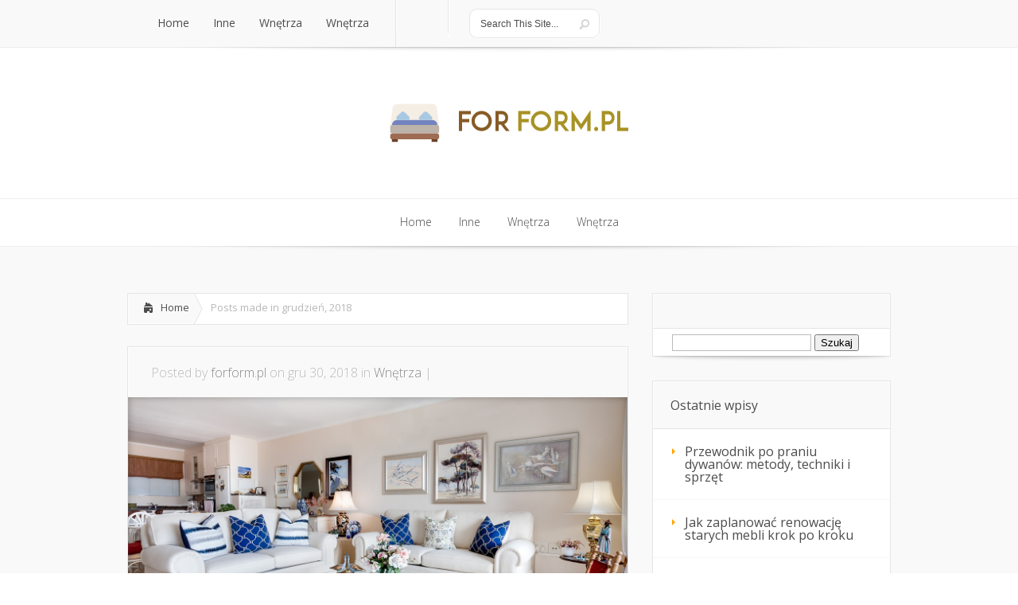

--- FILE ---
content_type: text/html; charset=UTF-8
request_url: https://forform.pl/2018/12/
body_size: 15733
content:

<!DOCTYPE html>
<!--[if IE 6]>
<html id="ie6" lang="pl-PL">
<![endif]-->
<!--[if IE 7]>
<html id="ie7" lang="pl-PL">
<![endif]-->
<!--[if IE 8]>
<html id="ie8" lang="pl-PL">
<![endif]-->
<!--[if !(IE 6) | !(IE 7) | !(IE 8)  ]><!-->
<html lang="pl-PL">
<!--<![endif]-->
<head>
	<meta charset="UTF-8" />
			
	
	<link rel="stylesheet" href="https://forform.pl/wp-content/themes/Lucid-child/style.css" type="text/css" />
	<link rel="pingback" href="https://forform.pl/xmlrpc.php" />

	<!--[if lt IE 9]>
		<script src="https://forform.pl/wp-content/themes/Lucid/js/html5.js" type="text/javascript"></script>
	<![endif]-->

	<script type="text/javascript">
		document.documentElement.className = 'js';
	</script>

	<meta name='robots' content='index, follow, max-image-preview:large, max-snippet:-1, max-video-preview:-1' />

	<!-- This site is optimized with the Yoast SEO plugin v26.7 - https://yoast.com/wordpress/plugins/seo/ -->
	<title>grudzień 2018 - Projektowanie i aranżacja wnętrz ForForm</title>
	<link rel="canonical" href="https://forform.pl/2018/12/" />
	<meta property="og:locale" content="pl_PL" />
	<meta property="og:type" content="website" />
	<meta property="og:title" content="grudzień 2018 - Projektowanie i aranżacja wnętrz ForForm" />
	<meta property="og:url" content="https://forform.pl/2018/12/" />
	<meta property="og:site_name" content="Projektowanie i aranżacja wnętrz ForForm" />
	<meta name="twitter:card" content="summary_large_image" />
	<script type="application/ld+json" class="yoast-schema-graph">{"@context":"https://schema.org","@graph":[{"@type":"CollectionPage","@id":"https://forform.pl/2018/12/","url":"https://forform.pl/2018/12/","name":"grudzień 2018 - Projektowanie i aranżacja wnętrz ForForm","isPartOf":{"@id":"https://forform.pl/#website"},"primaryImageOfPage":{"@id":"https://forform.pl/2018/12/#primaryimage"},"image":{"@id":"https://forform.pl/2018/12/#primaryimage"},"thumbnailUrl":"https://forform.pl/wp-content/uploads/2020/02/salon_1581786107.jpg","breadcrumb":{"@id":"https://forform.pl/2018/12/#breadcrumb"},"inLanguage":"pl-PL"},{"@type":"ImageObject","inLanguage":"pl-PL","@id":"https://forform.pl/2018/12/#primaryimage","url":"https://forform.pl/wp-content/uploads/2020/02/salon_1581786107.jpg","contentUrl":"https://forform.pl/wp-content/uploads/2020/02/salon_1581786107.jpg","width":1280,"height":822,"caption":"jeanvdmeulen / Pixabay"},{"@type":"BreadcrumbList","@id":"https://forform.pl/2018/12/#breadcrumb","itemListElement":[{"@type":"ListItem","position":1,"name":"Strona główna","item":"https://forform.pl/"},{"@type":"ListItem","position":2,"name":"Archiwum dla grudzień 2018"}]},{"@type":"WebSite","@id":"https://forform.pl/#website","url":"https://forform.pl/","name":"Projektowanie i aranżacja wnętrz ForForm","description":"Antyki Poznań Paderewskiego","potentialAction":[{"@type":"SearchAction","target":{"@type":"EntryPoint","urlTemplate":"https://forform.pl/?s={search_term_string}"},"query-input":{"@type":"PropertyValueSpecification","valueRequired":true,"valueName":"search_term_string"}}],"inLanguage":"pl-PL"}]}</script>
	<!-- / Yoast SEO plugin. -->


<link rel='dns-prefetch' href='//fonts.googleapis.com' />
<link rel="alternate" type="application/rss+xml" title="Projektowanie i aranżacja wnętrz ForForm &raquo; Kanał z wpisami" href="https://forform.pl/feed/" />
<link rel="alternate" type="application/rss+xml" title="Projektowanie i aranżacja wnętrz ForForm &raquo; Kanał z komentarzami" href="https://forform.pl/comments/feed/" />
<meta content="Lucid Child Theme v.1.0.0" name="generator"/><style id='wp-img-auto-sizes-contain-inline-css' type='text/css'>
img:is([sizes=auto i],[sizes^="auto," i]){contain-intrinsic-size:3000px 1500px}
/*# sourceURL=wp-img-auto-sizes-contain-inline-css */
</style>
<style id='wp-emoji-styles-inline-css' type='text/css'>

	img.wp-smiley, img.emoji {
		display: inline !important;
		border: none !important;
		box-shadow: none !important;
		height: 1em !important;
		width: 1em !important;
		margin: 0 0.07em !important;
		vertical-align: -0.1em !important;
		background: none !important;
		padding: 0 !important;
	}
/*# sourceURL=wp-emoji-styles-inline-css */
</style>
<style id='wp-block-library-inline-css' type='text/css'>
:root{--wp-block-synced-color:#7a00df;--wp-block-synced-color--rgb:122,0,223;--wp-bound-block-color:var(--wp-block-synced-color);--wp-editor-canvas-background:#ddd;--wp-admin-theme-color:#007cba;--wp-admin-theme-color--rgb:0,124,186;--wp-admin-theme-color-darker-10:#006ba1;--wp-admin-theme-color-darker-10--rgb:0,107,160.5;--wp-admin-theme-color-darker-20:#005a87;--wp-admin-theme-color-darker-20--rgb:0,90,135;--wp-admin-border-width-focus:2px}@media (min-resolution:192dpi){:root{--wp-admin-border-width-focus:1.5px}}.wp-element-button{cursor:pointer}:root .has-very-light-gray-background-color{background-color:#eee}:root .has-very-dark-gray-background-color{background-color:#313131}:root .has-very-light-gray-color{color:#eee}:root .has-very-dark-gray-color{color:#313131}:root .has-vivid-green-cyan-to-vivid-cyan-blue-gradient-background{background:linear-gradient(135deg,#00d084,#0693e3)}:root .has-purple-crush-gradient-background{background:linear-gradient(135deg,#34e2e4,#4721fb 50%,#ab1dfe)}:root .has-hazy-dawn-gradient-background{background:linear-gradient(135deg,#faaca8,#dad0ec)}:root .has-subdued-olive-gradient-background{background:linear-gradient(135deg,#fafae1,#67a671)}:root .has-atomic-cream-gradient-background{background:linear-gradient(135deg,#fdd79a,#004a59)}:root .has-nightshade-gradient-background{background:linear-gradient(135deg,#330968,#31cdcf)}:root .has-midnight-gradient-background{background:linear-gradient(135deg,#020381,#2874fc)}:root{--wp--preset--font-size--normal:16px;--wp--preset--font-size--huge:42px}.has-regular-font-size{font-size:1em}.has-larger-font-size{font-size:2.625em}.has-normal-font-size{font-size:var(--wp--preset--font-size--normal)}.has-huge-font-size{font-size:var(--wp--preset--font-size--huge)}.has-text-align-center{text-align:center}.has-text-align-left{text-align:left}.has-text-align-right{text-align:right}.has-fit-text{white-space:nowrap!important}#end-resizable-editor-section{display:none}.aligncenter{clear:both}.items-justified-left{justify-content:flex-start}.items-justified-center{justify-content:center}.items-justified-right{justify-content:flex-end}.items-justified-space-between{justify-content:space-between}.screen-reader-text{border:0;clip-path:inset(50%);height:1px;margin:-1px;overflow:hidden;padding:0;position:absolute;width:1px;word-wrap:normal!important}.screen-reader-text:focus{background-color:#ddd;clip-path:none;color:#444;display:block;font-size:1em;height:auto;left:5px;line-height:normal;padding:15px 23px 14px;text-decoration:none;top:5px;width:auto;z-index:100000}html :where(.has-border-color){border-style:solid}html :where([style*=border-top-color]){border-top-style:solid}html :where([style*=border-right-color]){border-right-style:solid}html :where([style*=border-bottom-color]){border-bottom-style:solid}html :where([style*=border-left-color]){border-left-style:solid}html :where([style*=border-width]){border-style:solid}html :where([style*=border-top-width]){border-top-style:solid}html :where([style*=border-right-width]){border-right-style:solid}html :where([style*=border-bottom-width]){border-bottom-style:solid}html :where([style*=border-left-width]){border-left-style:solid}html :where(img[class*=wp-image-]){height:auto;max-width:100%}:where(figure){margin:0 0 1em}html :where(.is-position-sticky){--wp-admin--admin-bar--position-offset:var(--wp-admin--admin-bar--height,0px)}@media screen and (max-width:600px){html :where(.is-position-sticky){--wp-admin--admin-bar--position-offset:0px}}

/*# sourceURL=wp-block-library-inline-css */
</style><style id='global-styles-inline-css' type='text/css'>
:root{--wp--preset--aspect-ratio--square: 1;--wp--preset--aspect-ratio--4-3: 4/3;--wp--preset--aspect-ratio--3-4: 3/4;--wp--preset--aspect-ratio--3-2: 3/2;--wp--preset--aspect-ratio--2-3: 2/3;--wp--preset--aspect-ratio--16-9: 16/9;--wp--preset--aspect-ratio--9-16: 9/16;--wp--preset--color--black: #000000;--wp--preset--color--cyan-bluish-gray: #abb8c3;--wp--preset--color--white: #ffffff;--wp--preset--color--pale-pink: #f78da7;--wp--preset--color--vivid-red: #cf2e2e;--wp--preset--color--luminous-vivid-orange: #ff6900;--wp--preset--color--luminous-vivid-amber: #fcb900;--wp--preset--color--light-green-cyan: #7bdcb5;--wp--preset--color--vivid-green-cyan: #00d084;--wp--preset--color--pale-cyan-blue: #8ed1fc;--wp--preset--color--vivid-cyan-blue: #0693e3;--wp--preset--color--vivid-purple: #9b51e0;--wp--preset--gradient--vivid-cyan-blue-to-vivid-purple: linear-gradient(135deg,rgb(6,147,227) 0%,rgb(155,81,224) 100%);--wp--preset--gradient--light-green-cyan-to-vivid-green-cyan: linear-gradient(135deg,rgb(122,220,180) 0%,rgb(0,208,130) 100%);--wp--preset--gradient--luminous-vivid-amber-to-luminous-vivid-orange: linear-gradient(135deg,rgb(252,185,0) 0%,rgb(255,105,0) 100%);--wp--preset--gradient--luminous-vivid-orange-to-vivid-red: linear-gradient(135deg,rgb(255,105,0) 0%,rgb(207,46,46) 100%);--wp--preset--gradient--very-light-gray-to-cyan-bluish-gray: linear-gradient(135deg,rgb(238,238,238) 0%,rgb(169,184,195) 100%);--wp--preset--gradient--cool-to-warm-spectrum: linear-gradient(135deg,rgb(74,234,220) 0%,rgb(151,120,209) 20%,rgb(207,42,186) 40%,rgb(238,44,130) 60%,rgb(251,105,98) 80%,rgb(254,248,76) 100%);--wp--preset--gradient--blush-light-purple: linear-gradient(135deg,rgb(255,206,236) 0%,rgb(152,150,240) 100%);--wp--preset--gradient--blush-bordeaux: linear-gradient(135deg,rgb(254,205,165) 0%,rgb(254,45,45) 50%,rgb(107,0,62) 100%);--wp--preset--gradient--luminous-dusk: linear-gradient(135deg,rgb(255,203,112) 0%,rgb(199,81,192) 50%,rgb(65,88,208) 100%);--wp--preset--gradient--pale-ocean: linear-gradient(135deg,rgb(255,245,203) 0%,rgb(182,227,212) 50%,rgb(51,167,181) 100%);--wp--preset--gradient--electric-grass: linear-gradient(135deg,rgb(202,248,128) 0%,rgb(113,206,126) 100%);--wp--preset--gradient--midnight: linear-gradient(135deg,rgb(2,3,129) 0%,rgb(40,116,252) 100%);--wp--preset--font-size--small: 13px;--wp--preset--font-size--medium: 20px;--wp--preset--font-size--large: 36px;--wp--preset--font-size--x-large: 42px;--wp--preset--spacing--20: 0.44rem;--wp--preset--spacing--30: 0.67rem;--wp--preset--spacing--40: 1rem;--wp--preset--spacing--50: 1.5rem;--wp--preset--spacing--60: 2.25rem;--wp--preset--spacing--70: 3.38rem;--wp--preset--spacing--80: 5.06rem;--wp--preset--shadow--natural: 6px 6px 9px rgba(0, 0, 0, 0.2);--wp--preset--shadow--deep: 12px 12px 50px rgba(0, 0, 0, 0.4);--wp--preset--shadow--sharp: 6px 6px 0px rgba(0, 0, 0, 0.2);--wp--preset--shadow--outlined: 6px 6px 0px -3px rgb(255, 255, 255), 6px 6px rgb(0, 0, 0);--wp--preset--shadow--crisp: 6px 6px 0px rgb(0, 0, 0);}:where(.is-layout-flex){gap: 0.5em;}:where(.is-layout-grid){gap: 0.5em;}body .is-layout-flex{display: flex;}.is-layout-flex{flex-wrap: wrap;align-items: center;}.is-layout-flex > :is(*, div){margin: 0;}body .is-layout-grid{display: grid;}.is-layout-grid > :is(*, div){margin: 0;}:where(.wp-block-columns.is-layout-flex){gap: 2em;}:where(.wp-block-columns.is-layout-grid){gap: 2em;}:where(.wp-block-post-template.is-layout-flex){gap: 1.25em;}:where(.wp-block-post-template.is-layout-grid){gap: 1.25em;}.has-black-color{color: var(--wp--preset--color--black) !important;}.has-cyan-bluish-gray-color{color: var(--wp--preset--color--cyan-bluish-gray) !important;}.has-white-color{color: var(--wp--preset--color--white) !important;}.has-pale-pink-color{color: var(--wp--preset--color--pale-pink) !important;}.has-vivid-red-color{color: var(--wp--preset--color--vivid-red) !important;}.has-luminous-vivid-orange-color{color: var(--wp--preset--color--luminous-vivid-orange) !important;}.has-luminous-vivid-amber-color{color: var(--wp--preset--color--luminous-vivid-amber) !important;}.has-light-green-cyan-color{color: var(--wp--preset--color--light-green-cyan) !important;}.has-vivid-green-cyan-color{color: var(--wp--preset--color--vivid-green-cyan) !important;}.has-pale-cyan-blue-color{color: var(--wp--preset--color--pale-cyan-blue) !important;}.has-vivid-cyan-blue-color{color: var(--wp--preset--color--vivid-cyan-blue) !important;}.has-vivid-purple-color{color: var(--wp--preset--color--vivid-purple) !important;}.has-black-background-color{background-color: var(--wp--preset--color--black) !important;}.has-cyan-bluish-gray-background-color{background-color: var(--wp--preset--color--cyan-bluish-gray) !important;}.has-white-background-color{background-color: var(--wp--preset--color--white) !important;}.has-pale-pink-background-color{background-color: var(--wp--preset--color--pale-pink) !important;}.has-vivid-red-background-color{background-color: var(--wp--preset--color--vivid-red) !important;}.has-luminous-vivid-orange-background-color{background-color: var(--wp--preset--color--luminous-vivid-orange) !important;}.has-luminous-vivid-amber-background-color{background-color: var(--wp--preset--color--luminous-vivid-amber) !important;}.has-light-green-cyan-background-color{background-color: var(--wp--preset--color--light-green-cyan) !important;}.has-vivid-green-cyan-background-color{background-color: var(--wp--preset--color--vivid-green-cyan) !important;}.has-pale-cyan-blue-background-color{background-color: var(--wp--preset--color--pale-cyan-blue) !important;}.has-vivid-cyan-blue-background-color{background-color: var(--wp--preset--color--vivid-cyan-blue) !important;}.has-vivid-purple-background-color{background-color: var(--wp--preset--color--vivid-purple) !important;}.has-black-border-color{border-color: var(--wp--preset--color--black) !important;}.has-cyan-bluish-gray-border-color{border-color: var(--wp--preset--color--cyan-bluish-gray) !important;}.has-white-border-color{border-color: var(--wp--preset--color--white) !important;}.has-pale-pink-border-color{border-color: var(--wp--preset--color--pale-pink) !important;}.has-vivid-red-border-color{border-color: var(--wp--preset--color--vivid-red) !important;}.has-luminous-vivid-orange-border-color{border-color: var(--wp--preset--color--luminous-vivid-orange) !important;}.has-luminous-vivid-amber-border-color{border-color: var(--wp--preset--color--luminous-vivid-amber) !important;}.has-light-green-cyan-border-color{border-color: var(--wp--preset--color--light-green-cyan) !important;}.has-vivid-green-cyan-border-color{border-color: var(--wp--preset--color--vivid-green-cyan) !important;}.has-pale-cyan-blue-border-color{border-color: var(--wp--preset--color--pale-cyan-blue) !important;}.has-vivid-cyan-blue-border-color{border-color: var(--wp--preset--color--vivid-cyan-blue) !important;}.has-vivid-purple-border-color{border-color: var(--wp--preset--color--vivid-purple) !important;}.has-vivid-cyan-blue-to-vivid-purple-gradient-background{background: var(--wp--preset--gradient--vivid-cyan-blue-to-vivid-purple) !important;}.has-light-green-cyan-to-vivid-green-cyan-gradient-background{background: var(--wp--preset--gradient--light-green-cyan-to-vivid-green-cyan) !important;}.has-luminous-vivid-amber-to-luminous-vivid-orange-gradient-background{background: var(--wp--preset--gradient--luminous-vivid-amber-to-luminous-vivid-orange) !important;}.has-luminous-vivid-orange-to-vivid-red-gradient-background{background: var(--wp--preset--gradient--luminous-vivid-orange-to-vivid-red) !important;}.has-very-light-gray-to-cyan-bluish-gray-gradient-background{background: var(--wp--preset--gradient--very-light-gray-to-cyan-bluish-gray) !important;}.has-cool-to-warm-spectrum-gradient-background{background: var(--wp--preset--gradient--cool-to-warm-spectrum) !important;}.has-blush-light-purple-gradient-background{background: var(--wp--preset--gradient--blush-light-purple) !important;}.has-blush-bordeaux-gradient-background{background: var(--wp--preset--gradient--blush-bordeaux) !important;}.has-luminous-dusk-gradient-background{background: var(--wp--preset--gradient--luminous-dusk) !important;}.has-pale-ocean-gradient-background{background: var(--wp--preset--gradient--pale-ocean) !important;}.has-electric-grass-gradient-background{background: var(--wp--preset--gradient--electric-grass) !important;}.has-midnight-gradient-background{background: var(--wp--preset--gradient--midnight) !important;}.has-small-font-size{font-size: var(--wp--preset--font-size--small) !important;}.has-medium-font-size{font-size: var(--wp--preset--font-size--medium) !important;}.has-large-font-size{font-size: var(--wp--preset--font-size--large) !important;}.has-x-large-font-size{font-size: var(--wp--preset--font-size--x-large) !important;}
/*# sourceURL=global-styles-inline-css */
</style>

<style id='classic-theme-styles-inline-css' type='text/css'>
/*! This file is auto-generated */
.wp-block-button__link{color:#fff;background-color:#32373c;border-radius:9999px;box-shadow:none;text-decoration:none;padding:calc(.667em + 2px) calc(1.333em + 2px);font-size:1.125em}.wp-block-file__button{background:#32373c;color:#fff;text-decoration:none}
/*# sourceURL=/wp-includes/css/classic-themes.min.css */
</style>
<link rel='stylesheet' id='google_font_open_sans-css' href='//fonts.googleapis.com/css?family=Open+Sans%3A400%2C700%2C300&#038;ver=6.9' type='text/css' media='all' />
<link rel='stylesheet' id='google_font_open_sans_condensed-css' href='//fonts.googleapis.com/css?family=Open+Sans+Condensed%3A300%2C700&#038;ver=6.9' type='text/css' media='all' />
<link rel='stylesheet' id='arpw-style-css' href='https://forform.pl/wp-content/plugins/advanced-random-posts-widget/assets/css/arpw-frontend.css?ver=6.9' type='text/css' media='all' />
<link rel='stylesheet' id='et-shortcodes-css-css' href='https://forform.pl/wp-content/themes/Lucid/epanel/shortcodes/css/shortcodes.css?ver=2.6.6' type='text/css' media='all' />
<link rel='stylesheet' id='et-shortcodes-responsive-css-css' href='https://forform.pl/wp-content/themes/Lucid/epanel/shortcodes/css/shortcodes_responsive.css?ver=2.6.6' type='text/css' media='all' />
<link rel='stylesheet' id='magnific_popup-css' href='https://forform.pl/wp-content/themes/Lucid/includes/page_templates/js/magnific_popup/magnific_popup.css?ver=1.3.4' type='text/css' media='screen' />
<link rel='stylesheet' id='et_page_templates-css' href='https://forform.pl/wp-content/themes/Lucid/includes/page_templates/page_templates.css?ver=1.8' type='text/css' media='screen' />
<script type="text/javascript" src="https://forform.pl/wp-includes/js/jquery/jquery.min.js?ver=3.7.1" id="jquery-core-js"></script>
<script type="text/javascript" src="https://forform.pl/wp-includes/js/jquery/jquery-migrate.min.js?ver=3.4.1" id="jquery-migrate-js"></script>
<link rel="https://api.w.org/" href="https://forform.pl/wp-json/" /><link rel="EditURI" type="application/rsd+xml" title="RSD" href="https://forform.pl/xmlrpc.php?rsd" />
<meta name="generator" content="WordPress 6.9" />

		<!-- GA Google Analytics @ https://m0n.co/ga -->
		<script async src="https://www.googletagmanager.com/gtag/js?id=G-FVPYENJQC9"></script>
		<script>
			window.dataLayer = window.dataLayer || [];
			function gtag(){dataLayer.push(arguments);}
			gtag('js', new Date());
			gtag('config', 'G-FVPYENJQC9');
		</script>

	<!-- Analytics by WP Statistics - https://wp-statistics.com -->
		<style>
				</style>
	<meta name="viewport" content="width=device-width, initial-scale=1.0, maximum-scale=1.0, user-scalable=0" /><style>
		#featured .flex-direction-nav a:hover, #video-slider-section .flex-direction-nav a:hover { background-color: #ffb600; }
			#featured_section .active-slide .post-meta, #featured_section .switcher_hover .post-meta, .et_tab_link_hover .post-meta { background: #ffa500; }
			h3.main-title { background-color: #ffa500; -moz-box-shadow: inset 0 0 10px rgba(255,140,0,0.1); -webkit-box-shadow: inset 0 0 10px rgba(255,140,0,0.1); box-shadow: inset 0 0 10px rgba(255,140,0,0.1); border: 1px solid #ff8c00; }
				.widget li { background: url(https://forform.pl/wp-content/themes/Lucid/images/widget-bullet.png) no-repeat 24px 24px; }
				.footer-widget li { background: url(https://forform.pl/wp-content/themes/Lucid/images/widget-bullet.png) no-repeat 0 4px; }
				.et_mobile_menu li a { background-image: url(https://forform.pl/wp-content/themes/Lucid/images/widget-bullet.png); }
		a { color: #ffa300; }
		.et_video_play { background-color: #ffa500; }
		#second-menu > ul > li > a:hover { background-color: #ffa500; }
		#second-menu ul ul li a:hover { background-color: #ffb122; }
		#second-menu ul.nav li ul { background: #ffa500; }
		#second-menu ul ul li a { border-top: 1px solid #ffb122; }
		</style><style type="text/css">.recentcomments a{display:inline !important;padding:0 !important;margin:0 !important;}</style></head>
<body data-rsssl=1 class="archive date wp-theme-Lucid wp-child-theme-Lucid-child chrome et_includes_sidebar">
		<header id="main-header">
		<div class="container clearfix">
			<a href="#" class="mobile_nav closed">Pages Menu<span></span></a>			<nav id="top-menu">
										<ul class="nav">
															<li ><a href="https://forform.pl/">Home</a></li>
							
															<li class="cat-item cat-item-65"><a href="https://forform.pl/kategoria/inne/">Inne</a>
</li>
	<li class="cat-item cat-item-2"><a href="https://forform.pl/kategoria/wnetrza/">Wnętrza</a>
</li>
	<li class="cat-item cat-item-160"><a href="https://forform.pl/kategoria/wn%c4%99trza/">Wnętrza</a>
</li>
						</ul>
								</nav>

			<div id="social-icons"></div> <!-- end #social-icons -->
			<div id="search">
				<div id="search-form">
					<form method="get" id="searchform" action="https://forform.pl//">
						<input type="text" value="Search This Site..." name="s" id="searchinput" />
						<input type="image" alt="Submit" src="https://forform.pl/wp-content/themes/Lucid/images/search_btn.png" id="searchsubmit" />
					</form>
				</div> <!-- end #search-form -->
			</div> <!-- end #search -->

		</div> <!-- end .container -->
	</header> <!-- end #main-header -->

	
	<div class="container">
		<div id="logo-area">
			<a href="https://forform.pl/">
								<img src="https://forform.pl/wp-content/uploads/2017/11/forform.pl_.png" alt="Projektowanie i aranżacja wnętrz ForForm" id="logo"/>
			</a>

						<br />		</div>
	</div> <!-- end .container -->
	<div id="secondary-menu">
		<div class="container">
			<a href="#" class="mobile_nav closed">Categories Menu<span></span></a>			<nav id="second-menu" class="clearfix">
										<ul class="nav">
															<li ><a href="https://forform.pl/">Home</a></li>
							
															<li class="cat-item cat-item-65"><a href="https://forform.pl/kategoria/inne/">Inne</a>
</li>
	<li class="cat-item cat-item-2"><a href="https://forform.pl/kategoria/wnetrza/">Wnętrza</a>
</li>
	<li class="cat-item cat-item-160"><a href="https://forform.pl/kategoria/wn%c4%99trza/">Wnętrza</a>
</li>
						</ul>
								</nav>
		</div> <!-- end .container -->
	</div> <!-- end #secondary-menu -->
	<div id="main-area">
		<div class="container">
		
		
<div id="content-area" class="clearfix">
	<div id="left-area">
		<div id="breadcrumbs" class="clearfix">
					<a href="https://forform.pl" class="breadcrumbs_home">Home</a> <span class="raquo">&raquo;</span>

									Posts made in grudzień, 2018					</div> <!-- end #breadcrumbs -->
					<article id="post-409" class="entry clearfix post-409 post type-post status-publish format-standard has-post-thumbnail hentry category-wnetrza"> 
	<p class="meta-info">Posted  by <a href="https://forform.pl/author/forform-pl/" title="Posts by forform.pl" rel="author">forform.pl</a> on gru 30, 2018 in <a href="https://forform.pl/kategoria/wnetrza/" rel="category tag">Wnętrza</a> | </p>
	
	   <div class="post-thumbnail">
			<a href="https://forform.pl/jak-urzadzic-salon/"> <a href="https://forform.pl/jak-urzadzic-salon/" title="Jak urządzić salon?">
        <img width="1280" height="822" src="https://forform.pl/wp-content/uploads/2020/02/salon_1581786107.jpg" class="attachment-post-thumbnail size-post-thumbnail wp-post-image" alt="" decoding="async" fetchpriority="high" srcset="https://forform.pl/wp-content/uploads/2020/02/salon_1581786107.jpg 1280w, https://forform.pl/wp-content/uploads/2020/02/salon_1581786107-300x193.jpg 300w, https://forform.pl/wp-content/uploads/2020/02/salon_1581786107-768x493.jpg 768w, https://forform.pl/wp-content/uploads/2020/02/salon_1581786107-1024x658.jpg 1024w" sizes="(max-width: 1280px) 100vw, 1280px" />    </a><span class="overlay"></span>
			</a>
		</div> 

			<div class="post-thumbnail">
			<a href="https://forform.pl/jak-urzadzic-salon/">
				<img src="https://forform.pl/wp-content/uploads/2020/02/salon_1581786107.jpg" alt='Jak urządzić salon?' width='630' height='210' />				<span class="overlay"></span>
			</a>
		</div> 	<!-- end .post-thumbnail -->
		<div class="post_content clearfix">
		<h2 class="title"><a href="https://forform.pl/jak-urzadzic-salon/">Jak urządzić salon?</a></h2>
		<p>Salony można dekorować i przekształcać na wiele sposobów i przy różnych budżetach. Ale jeśli chcesz uzyskać miejsce, które wzbudza podziw i zazdrość gości! Możemy potrzebować trochę wysiłku, ładnego designu i niesamowitych pomysłów. Zapewni to przytulność, harmonię i komfort w nowym salonie. &nbsp; Przede...</p>		<a href="https://forform.pl/jak-urzadzic-salon/" class="more">Read More</a>
	</div> <!-- end .post_content -->
</article> <!-- end .entry -->

					<article id="post-406" class="entry clearfix post-406 post type-post status-publish format-standard has-post-thumbnail hentry category-wnetrza"> 
	<p class="meta-info">Posted  by <a href="https://forform.pl/author/forform-pl/" title="Posts by forform.pl" rel="author">forform.pl</a> on gru 21, 2018 in <a href="https://forform.pl/kategoria/wnetrza/" rel="category tag">Wnętrza</a> | </p>
	
	   <div class="post-thumbnail">
			<a href="https://forform.pl/aranzacja-lazienki/"> <a href="https://forform.pl/aranzacja-lazienki/" title="Aranżacja łazienki">
        <img width="1280" height="803" src="https://forform.pl/wp-content/uploads/2020/02/łazienka_1581785825.jpg" class="attachment-post-thumbnail size-post-thumbnail wp-post-image" alt="" decoding="async" srcset="https://forform.pl/wp-content/uploads/2020/02/łazienka_1581785825.jpg 1280w, https://forform.pl/wp-content/uploads/2020/02/łazienka_1581785825-300x188.jpg 300w, https://forform.pl/wp-content/uploads/2020/02/łazienka_1581785825-768x482.jpg 768w, https://forform.pl/wp-content/uploads/2020/02/łazienka_1581785825-1024x642.jpg 1024w" sizes="(max-width: 1280px) 100vw, 1280px" />    </a><span class="overlay"></span>
			</a>
		</div> 

			<div class="post-thumbnail">
			<a href="https://forform.pl/aranzacja-lazienki/">
				<img src="https://forform.pl/wp-content/uploads/2020/02/łazienka_1581785825.jpg" alt='Aranżacja łazienki' width='630' height='210' />				<span class="overlay"></span>
			</a>
		</div> 	<!-- end .post-thumbnail -->
		<div class="post_content clearfix">
		<h2 class="title"><a href="https://forform.pl/aranzacja-lazienki/">Aranżacja łazienki</a></h2>
		<p>Aranżacja łazienki to zadanie, które może wydawać się skomplikowane, ale przy odpowiednim podejściu staje się przyjemnością. W dobie nowoczesnych trendów, minimalistyczne i funkcjonalne rozwiązania zyskują na popularności, a naturalne materiały oraz zaawansowane technologie coraz częściej zdobią nasze...</p>		<a href="https://forform.pl/aranzacja-lazienki/" class="more">Read More</a>
	</div> <!-- end .post_content -->
</article> <!-- end .entry -->

					<article id="post-400" class="entry clearfix post-400 post type-post status-publish format-standard has-post-thumbnail hentry category-wnetrza"> 
	<p class="meta-info">Posted  by <a href="https://forform.pl/author/forform-pl/" title="Posts by forform.pl" rel="author">forform.pl</a> on gru 10, 2018 in <a href="https://forform.pl/kategoria/wnetrza/" rel="category tag">Wnętrza</a> | </p>
	
	   <div class="post-thumbnail">
			<a href="https://forform.pl/jak-urzadzic-maly-przedpokoj/"> <a href="https://forform.pl/jak-urzadzic-maly-przedpokoj/" title="Jak urządzić mały przedpokój">
        <img width="1280" height="720" src="https://forform.pl/wp-content/uploads/2020/02/wnętrze_buty_1581338492.jpg" class="attachment-post-thumbnail size-post-thumbnail wp-post-image" alt="" decoding="async" srcset="https://forform.pl/wp-content/uploads/2020/02/wnętrze_buty_1581338492.jpg 1280w, https://forform.pl/wp-content/uploads/2020/02/wnętrze_buty_1581338492-300x169.jpg 300w, https://forform.pl/wp-content/uploads/2020/02/wnętrze_buty_1581338492-768x432.jpg 768w, https://forform.pl/wp-content/uploads/2020/02/wnętrze_buty_1581338492-1024x576.jpg 1024w" sizes="(max-width: 1280px) 100vw, 1280px" />    </a><span class="overlay"></span>
			</a>
		</div> 

			<div class="post-thumbnail">
			<a href="https://forform.pl/jak-urzadzic-maly-przedpokoj/">
				<img src="https://forform.pl/wp-content/uploads/2020/02/wnętrze_buty_1581338492.jpg" alt='Jak urządzić mały przedpokój' width='630' height='210' />				<span class="overlay"></span>
			</a>
		</div> 	<!-- end .post-thumbnail -->
		<div class="post_content clearfix">
		<h2 class="title"><a href="https://forform.pl/jak-urzadzic-maly-przedpokoj/">Jak urządzić mały przedpokój</a></h2>
		<p>Mieszkania w bloku, szczególnie w starym budownictwie mają często niewielkie przedpokoje. ograniczona przestrzeń wymaga dokładnego rozplanowania, tak by nie powstał bałagan. Jak urządzić mały przedpokój, żeby był estetyczny i funkcjonalny? Dobrym pomysłem na mały przedpokój jest umieszczenie szafy w...</p>		<a href="https://forform.pl/jak-urzadzic-maly-przedpokoj/" class="more">Read More</a>
	</div> <!-- end .post_content -->
</article> <!-- end .entry -->

					<article id="post-397" class="entry clearfix post-397 post type-post status-publish format-standard has-post-thumbnail hentry category-wnetrza"> 
	<p class="meta-info">Posted  by <a href="https://forform.pl/author/forform-pl/" title="Posts by forform.pl" rel="author">forform.pl</a> on gru 3, 2018 in <a href="https://forform.pl/kategoria/wnetrza/" rel="category tag">Wnętrza</a> | </p>
	
	   <div class="post-thumbnail">
			<a href="https://forform.pl/glazura-do-kuchni/"> <a href="https://forform.pl/glazura-do-kuchni/" title="Glazura do kuchni">
        <img width="1280" height="853" src="https://forform.pl/wp-content/uploads/2020/02/kuchnia_1581338443.jpg" class="attachment-post-thumbnail size-post-thumbnail wp-post-image" alt="" decoding="async" loading="lazy" srcset="https://forform.pl/wp-content/uploads/2020/02/kuchnia_1581338443.jpg 1280w, https://forform.pl/wp-content/uploads/2020/02/kuchnia_1581338443-300x200.jpg 300w, https://forform.pl/wp-content/uploads/2020/02/kuchnia_1581338443-768x512.jpg 768w, https://forform.pl/wp-content/uploads/2020/02/kuchnia_1581338443-1024x682.jpg 1024w" sizes="auto, (max-width: 1280px) 100vw, 1280px" />    </a><span class="overlay"></span>
			</a>
		</div> 

			<div class="post-thumbnail">
			<a href="https://forform.pl/glazura-do-kuchni/">
				<img src="https://forform.pl/wp-content/uploads/2020/02/kuchnia_1581338443.jpg" alt='Glazura do kuchni' width='630' height='210' />				<span class="overlay"></span>
			</a>
		</div> 	<!-- end .post-thumbnail -->
		<div class="post_content clearfix">
		<h2 class="title"><a href="https://forform.pl/glazura-do-kuchni/">Glazura do kuchni</a></h2>
		<p>Kuchnia jest pomieszczeniem, w którym nieraz ciężko jest utrzymać nienaganną czystość. Odpowiednie płytki ceramiczne mogą ułatwić walkę z tłuszczem i brudem. Nowoczesna glazura jest nie tylko ładna, ale i łatwa w utrzymaniu. Glazura do kuchni powinna pasować stylem do mebli kuchennych i podłogi. Ciekawym...</p>		<a href="https://forform.pl/glazura-do-kuchni/" class="more">Read More</a>
	</div> <!-- end .post_content -->
</article> <!-- end .entry -->

		<div class="pagination clearfix">
	<div class="alignleft"></div>
	<div class="alignright"></div>
</div>	</div> <!-- end #left-area -->

		<div id="sidebar">
		<div id="search-2" class="widget widget_search"><h4 class="widgettitle"> </h4><form role="search" method="get" id="searchform" class="searchform" action="https://forform.pl/">
				<div>
					<label class="screen-reader-text" for="s">Szukaj:</label>
					<input type="text" value="" name="s" id="s" />
					<input type="submit" id="searchsubmit" value="Szukaj" />
				</div>
			</form></div> <!-- end .widget -->
		<div id="recent-posts-2" class="widget widget_recent_entries">
		<h4 class="widgettitle">Ostatnie wpisy</h4>
		<ul>
											<li>
					<a href="https://forform.pl/przewodnik-po-praniu-dywanow-metody-techniki-i-sprzet/">Przewodnik po praniu dywanów: metody, techniki i sprzęt</a>
									</li>
											<li>
					<a href="https://forform.pl/jak-zaplanowac-renowacje-starych-mebli-krok-po-kroku/">Jak zaplanować renowację starych mebli krok po kroku</a>
									</li>
											<li>
					<a href="https://forform.pl/materialy-chromowane-w-aranzacji-wnetrz-nowoczesnosc-i-elegancja/">Materiały chromowane w aranżacji wnętrz: nowoczesność i elegancja</a>
									</li>
											<li>
					<a href="https://forform.pl/kuchnia-z-granitowym-blatem-trwalosc-styl-i-funkcjonalnosc/">Kuchnia z granitowym blatem — trwałość, styl i funkcjonalność</a>
									</li>
											<li>
					<a href="https://forform.pl/czarne-zaluzje-drewniane-do-roznych-stylow-wnetrz-i-aranzacji/">Czarne żaluzje drewniane do różnych stylów wnętrz i aranżacji</a>
									</li>
					</ul>

		</div> <!-- end .widget --><div id="execphp-2" class="widget widget_execphp"><h4 class="widgettitle"> </h4>			<div class="execphpwidget"></div>
		</div> <!-- end .widget --><div id="arpw-widget-2" class="widget arpw-widget-random"><h4 class="widgettitle">Wnętrza</h4><div class="arpw-random-post "><ul class="arpw-ul"><li class="arpw-li arpw-clearfix"><a class="arpw-title" href="https://forform.pl/funkcjonalna-sypialnia/" rel="bookmark">Funkcjonalna sypialnia.</a></li><li class="arpw-li arpw-clearfix"><a class="arpw-title" href="https://forform.pl/technorattanowe-meble-ogrodowe-elegancja-trwalosc-i-wygoda-w-jednym-miejscu/" rel="bookmark">Technorattanowe meble ogrodowe – elegancja, trwałość i wygoda w jednym miejscu</a></li><li class="arpw-li arpw-clearfix"><a class="arpw-title" href="https://forform.pl/domofonowy-labirynt-odkryj-rodzaje-funkcje-i-koszty-nowoczesnych-systemow-komunikacyjnych/" rel="bookmark">Domofonowy labirynt: Odkryj rodzaje, funkcje i koszty nowoczesnych systemów komunikacyjnych</a></li><li class="arpw-li arpw-clearfix"><a class="arpw-title" href="https://forform.pl/zaluzje-drewniane-jak-wybrac-idealne-rozwiazanie-do-swojego-wnetrza/" rel="bookmark">Żaluzje drewniane – jak wybrać idealne rozwiązanie do swojego wnętrza?</a></li><li class="arpw-li arpw-clearfix"><a class="arpw-title" href="https://forform.pl/remont-gdzie-na-zakupy/" rel="bookmark">Remont &#8211; gdzie na zakupy?</a></li><li class="arpw-li arpw-clearfix"><a class="arpw-title" href="https://forform.pl/mistrzowskie-urzadzanie-biura-klucz-do-ergonomii-komfortu-i-efektywnosci-w-miejscu-pracy/" rel="bookmark">Mistrzowskie Urządzanie Biura: Klucz do Ergonomii, Komfortu i Efektywności w Miejscu Pracy</a></li><li class="arpw-li arpw-clearfix"><a class="arpw-title" href="https://forform.pl/schody-drewniane-odkryj-ich-urok-gatunki-i-praktyczne-porady-na-dlugie-lata/" rel="bookmark">Schody drewniane – odkryj ich urok, gatunki i praktyczne porady na długie lata</a></li></ul></div><!-- Generated by https://wordpress.org/plugins/advanced-random-posts-widget/ --></div> <!-- end .widget --><div id="recent-comments-2" class="widget widget_recent_comments"><h4 class="widgettitle">Najnowsze komentarze</h4><ul id="recentcomments"></ul></div> <!-- end .widget --><div id="text-2" class="widget widget_text"><h4 class="widgettitle"> </h4>			<div class="textwidget"><p><b>Antyki Poznań </b>Paderewskiego</p>
<p>ForForm</p>
</div>
		</div> <!-- end .widget --><div id="archives-2" class="widget widget_archive"><h4 class="widgettitle">Archiwa</h4>
			<ul>
					<li><a href='https://forform.pl/2025/11/'>listopad 2025</a></li>
	<li><a href='https://forform.pl/2025/09/'>wrzesień 2025</a></li>
	<li><a href='https://forform.pl/2025/05/'>maj 2025</a></li>
	<li><a href='https://forform.pl/2025/02/'>luty 2025</a></li>
	<li><a href='https://forform.pl/2025/01/'>styczeń 2025</a></li>
	<li><a href='https://forform.pl/2024/11/'>listopad 2024</a></li>
	<li><a href='https://forform.pl/2024/09/'>wrzesień 2024</a></li>
	<li><a href='https://forform.pl/2024/07/'>lipiec 2024</a></li>
	<li><a href='https://forform.pl/2024/03/'>marzec 2024</a></li>
	<li><a href='https://forform.pl/2024/02/'>luty 2024</a></li>
	<li><a href='https://forform.pl/2024/01/'>styczeń 2024</a></li>
	<li><a href='https://forform.pl/2023/11/'>listopad 2023</a></li>
	<li><a href='https://forform.pl/2023/10/'>październik 2023</a></li>
	<li><a href='https://forform.pl/2023/09/'>wrzesień 2023</a></li>
	<li><a href='https://forform.pl/2023/08/'>sierpień 2023</a></li>
	<li><a href='https://forform.pl/2023/07/'>lipiec 2023</a></li>
	<li><a href='https://forform.pl/2023/06/'>czerwiec 2023</a></li>
	<li><a href='https://forform.pl/2023/05/'>maj 2023</a></li>
	<li><a href='https://forform.pl/2023/04/'>kwiecień 2023</a></li>
	<li><a href='https://forform.pl/2023/03/'>marzec 2023</a></li>
	<li><a href='https://forform.pl/2022/09/'>wrzesień 2022</a></li>
	<li><a href='https://forform.pl/2022/08/'>sierpień 2022</a></li>
	<li><a href='https://forform.pl/2022/04/'>kwiecień 2022</a></li>
	<li><a href='https://forform.pl/2022/02/'>luty 2022</a></li>
	<li><a href='https://forform.pl/2022/01/'>styczeń 2022</a></li>
	<li><a href='https://forform.pl/2021/10/'>październik 2021</a></li>
	<li><a href='https://forform.pl/2021/05/'>maj 2021</a></li>
	<li><a href='https://forform.pl/2021/03/'>marzec 2021</a></li>
	<li><a href='https://forform.pl/2020/10/'>październik 2020</a></li>
	<li><a href='https://forform.pl/2020/09/'>wrzesień 2020</a></li>
	<li><a href='https://forform.pl/2020/06/'>czerwiec 2020</a></li>
	<li><a href='https://forform.pl/2020/05/'>maj 2020</a></li>
	<li><a href='https://forform.pl/2020/04/'>kwiecień 2020</a></li>
	<li><a href='https://forform.pl/2020/01/'>styczeń 2020</a></li>
	<li><a href='https://forform.pl/2019/11/'>listopad 2019</a></li>
	<li><a href='https://forform.pl/2019/07/'>lipiec 2019</a></li>
	<li><a href='https://forform.pl/2019/05/'>maj 2019</a></li>
	<li><a href='https://forform.pl/2019/04/'>kwiecień 2019</a></li>
	<li><a href='https://forform.pl/2019/03/'>marzec 2019</a></li>
	<li><a href='https://forform.pl/2019/02/'>luty 2019</a></li>
	<li><a href='https://forform.pl/2019/01/'>styczeń 2019</a></li>
	<li><a href='https://forform.pl/2018/12/' aria-current="page">grudzień 2018</a></li>
	<li><a href='https://forform.pl/2018/11/'>listopad 2018</a></li>
	<li><a href='https://forform.pl/2018/10/'>październik 2018</a></li>
	<li><a href='https://forform.pl/2018/09/'>wrzesień 2018</a></li>
	<li><a href='https://forform.pl/2018/08/'>sierpień 2018</a></li>
	<li><a href='https://forform.pl/2018/07/'>lipiec 2018</a></li>
	<li><a href='https://forform.pl/2018/06/'>czerwiec 2018</a></li>
	<li><a href='https://forform.pl/2018/05/'>maj 2018</a></li>
	<li><a href='https://forform.pl/2018/04/'>kwiecień 2018</a></li>
	<li><a href='https://forform.pl/2018/03/'>marzec 2018</a></li>
	<li><a href='https://forform.pl/2018/02/'>luty 2018</a></li>
	<li><a href='https://forform.pl/2018/01/'>styczeń 2018</a></li>
	<li><a href='https://forform.pl/2017/12/'>grudzień 2017</a></li>
	<li><a href='https://forform.pl/2017/11/'>listopad 2017</a></li>
	<li><a href='https://forform.pl/2017/10/'>październik 2017</a></li>
	<li><a href='https://forform.pl/2017/09/'>wrzesień 2017</a></li>
	<li><a href='https://forform.pl/2017/08/'>sierpień 2017</a></li>
	<li><a href='https://forform.pl/2017/07/'>lipiec 2017</a></li>
	<li><a href='https://forform.pl/2017/06/'>czerwiec 2017</a></li>
	<li><a href='https://forform.pl/2017/05/'>maj 2017</a></li>
	<li><a href='https://forform.pl/2017/04/'>kwiecień 2017</a></li>
	<li><a href='https://forform.pl/2017/03/'>marzec 2017</a></li>
	<li><a href='https://forform.pl/2017/02/'>luty 2017</a></li>
	<li><a href='https://forform.pl/2017/01/'>styczeń 2017</a></li>
	<li><a href='https://forform.pl/1970/01/'>styczeń 1970</a></li>
			</ul>

			</div> <!-- end .widget --><div id="categories-2" class="widget widget_categories"><h4 class="widgettitle">Kategorie</h4>
			<ul>
					<li class="cat-item cat-item-65"><a href="https://forform.pl/kategoria/inne/">Inne</a>
</li>
	<li class="cat-item cat-item-2"><a href="https://forform.pl/kategoria/wnetrza/">Wnętrza</a>
</li>
	<li class="cat-item cat-item-160"><a href="https://forform.pl/kategoria/wn%c4%99trza/">Wnętrza</a>
</li>
			</ul>

			</div> <!-- end .widget --><div id="arpw-widget-3" class="widget arpw-widget-random"><h4 class="widgettitle">Architektura wnętrz</h4><div class="arpw-random-post "><ul class="arpw-ul"><li class="arpw-li arpw-clearfix"><a href="https://forform.pl/styl-kontynentalny-lozka-kontynentalne-toaletki-biale-lozko-drewniane/"  rel="bookmark"><img width="50" height="38" src="https://forform.pl/wp-content/uploads/2017/11/łóżko_1510155345.jpg" class="arpw-thumbnail alignleft wp-post-image" alt="Styl kontynentalny. Łóżka kontynentalne, toaletki. Białe łóżko drewniane" decoding="async" loading="lazy" srcset="https://forform.pl/wp-content/uploads/2017/11/łóżko_1510155345.jpg 1280w, https://forform.pl/wp-content/uploads/2017/11/łóżko_1510155345-300x228.jpg 300w, https://forform.pl/wp-content/uploads/2017/11/łóżko_1510155345-768x583.jpg 768w, https://forform.pl/wp-content/uploads/2017/11/łóżko_1510155345-1024x777.jpg 1024w" sizes="auto, (max-width: 50px) 100vw, 50px" /></a><a class="arpw-title" href="https://forform.pl/styl-kontynentalny-lozka-kontynentalne-toaletki-biale-lozko-drewniane/" rel="bookmark">Styl kontynentalny. Łóżka kontynentalne, toaletki. Białe łóżko drewniane</a><div class="arpw-summary">Styl kontynentalny to synonim elegancji i luksusu, który łączy w sobie naturalne materiały z minimalistycznym designem. Wnętrza w tym stylu zachwycają &hellip;</div></li><li class="arpw-li arpw-clearfix"><a href="https://forform.pl/odkryj-dusze-drewnianych-mebli-w-krakowie-rzemioslo-tradycja-i-styl-w-nowoczesnym-wydaniu/"  rel="bookmark"><img width="50" height="50" src="https://forform.pl/wp-content/uploads/2024/11/meble-drewniane-w-krakowie-50x50.jpg" class="arpw-thumbnail alignleft wp-post-image" alt="Odkryj duszę drewnianych mebli w Krakowie – rzemiosło, tradycja i styl w nowoczesnym wydaniu" decoding="async" loading="lazy" srcset="https://forform.pl/wp-content/uploads/2024/11/meble-drewniane-w-krakowie-50x50.jpg 50w, https://forform.pl/wp-content/uploads/2024/11/meble-drewniane-w-krakowie-150x150.jpg 150w, https://forform.pl/wp-content/uploads/2024/11/meble-drewniane-w-krakowie-37x37.jpg 37w, https://forform.pl/wp-content/uploads/2024/11/meble-drewniane-w-krakowie-128x128.jpg 128w, https://forform.pl/wp-content/uploads/2024/11/meble-drewniane-w-krakowie-184x184.jpg 184w, https://forform.pl/wp-content/uploads/2024/11/meble-drewniane-w-krakowie-120x120.jpg 120w" sizes="auto, (max-width: 50px) 100vw, 50px" /></a><a class="arpw-title" href="https://forform.pl/odkryj-dusze-drewnianych-mebli-w-krakowie-rzemioslo-tradycja-i-styl-w-nowoczesnym-wydaniu/" rel="bookmark">Odkryj duszę drewnianych mebli w Krakowie – rzemiosło, tradycja i styl w nowoczesnym wydaniu</a><div class="arpw-summary">Zwykło się uważać, że obecnie najmodniejszymi oraz cechującymi się idealnym wręcz połączeniem walorów użytkowych i estetycznych meblami są te wykonane na &hellip;</div></li><li class="arpw-li arpw-clearfix"><a href="https://forform.pl/ochrona-okien/"  rel="bookmark"><img width="50" height="38" src="https://forform.pl/wp-content/uploads/2018/01/roleta_1515593751.jpg" class="arpw-thumbnail alignleft wp-post-image" alt="Ochrona okien." decoding="async" loading="lazy" srcset="https://forform.pl/wp-content/uploads/2018/01/roleta_1515593751.jpg 1280w, https://forform.pl/wp-content/uploads/2018/01/roleta_1515593751-300x225.jpg 300w, https://forform.pl/wp-content/uploads/2018/01/roleta_1515593751-768x576.jpg 768w, https://forform.pl/wp-content/uploads/2018/01/roleta_1515593751-1024x768.jpg 1024w" sizes="auto, (max-width: 50px) 100vw, 50px" /></a><a class="arpw-title" href="https://forform.pl/ochrona-okien/" rel="bookmark">Ochrona okien.</a><div class="arpw-summary">Okna w naszych mieszkaniach pełnia wiele funkcji. Niezależnie od wszystkiego z pewnością prędzej czy później będziemy myśleć o ich odpowiedniej ochronie. &hellip;</div></li><li class="arpw-li arpw-clearfix"><a href="https://forform.pl/dekoracje-na-stol-pary-mlodej-jak-udekorowac-sale-weselna-dekoracje-z-owocow-na-stol-weselny/"  rel="bookmark"><img width="50" height="33" src="https://forform.pl/wp-content/uploads/2019/02/ślub_1550693637.jpg" class="arpw-thumbnail alignleft wp-post-image" alt="Dekoracje na stół pary młodej. Jak udekorować salę weselną? Dekoracje z owoców na stół weselny" decoding="async" loading="lazy" srcset="https://forform.pl/wp-content/uploads/2019/02/ślub_1550693637.jpg 1280w, https://forform.pl/wp-content/uploads/2019/02/ślub_1550693637-300x199.jpg 300w, https://forform.pl/wp-content/uploads/2019/02/ślub_1550693637-768x511.jpg 768w, https://forform.pl/wp-content/uploads/2019/02/ślub_1550693637-1024x681.jpg 1024w" sizes="auto, (max-width: 50px) 100vw, 50px" /></a><a class="arpw-title" href="https://forform.pl/dekoracje-na-stol-pary-mlodej-jak-udekorowac-sale-weselna-dekoracje-z-owocow-na-stol-weselny/" rel="bookmark">Dekoracje na stół pary młodej. Jak udekorować salę weselną? Dekoracje z owoców na stół weselny</a><div class="arpw-summary">Każda młoda para pragnie, aby dzień ich ślubu i wesela był najpiękniejszym i taki, który pozostanie w pamięci na długie lata. &hellip;</div></li><li class="arpw-li arpw-clearfix"><a href="https://forform.pl/nie-boj-sie-nowoczesnych-rozwiazan-zaprojektuj-lazienke-on-line/"  rel="bookmark"><img width="50" height="28" src="https://forform.pl/wp-content/uploads/2020/02/łązienka_1581083767.jpg" class="arpw-thumbnail alignleft wp-post-image" alt="Nie bój się nowoczesnych rozwiązań- zaprojektuj łazienkę on-line" decoding="async" loading="lazy" srcset="https://forform.pl/wp-content/uploads/2020/02/łązienka_1581083767.jpg 1280w, https://forform.pl/wp-content/uploads/2020/02/łązienka_1581083767-300x169.jpg 300w, https://forform.pl/wp-content/uploads/2020/02/łązienka_1581083767-768x432.jpg 768w, https://forform.pl/wp-content/uploads/2020/02/łązienka_1581083767-1024x576.jpg 1024w" sizes="auto, (max-width: 50px) 100vw, 50px" /></a><a class="arpw-title" href="https://forform.pl/nie-boj-sie-nowoczesnych-rozwiazan-zaprojektuj-lazienke-on-line/" rel="bookmark">Nie bój się nowoczesnych rozwiązań- zaprojektuj łazienkę on-line</a><div class="arpw-summary">To oczywiste, iż nie wyremontujesz łazienki bez pomocy fachowców wyspecjalizowanych w kafelkowych mozaikach, czy hydraulice. Nie musisz jednak ponosić strat finansowych &hellip;</div></li><li class="arpw-li arpw-clearfix"><a href="https://forform.pl/nowoczesne-przedpokoje-jak-stworzyc-funkcjonalna-i-stylowa-przestrzen-na-wejsciu-do-domu/"  rel="bookmark"><img width="50" height="33" src="https://forform.pl/wp-content/uploads/2017/11/pościel_1510155096.jpg" class="arpw-thumbnail alignleft wp-post-image" alt="Nowoczesne przedpokoje: jak stworzyć funkcjonalną i stylową przestrzeń na wejściu do domu?" decoding="async" loading="lazy" srcset="https://forform.pl/wp-content/uploads/2017/11/pościel_1510155096.jpg 1280w, https://forform.pl/wp-content/uploads/2017/11/pościel_1510155096-300x199.jpg 300w, https://forform.pl/wp-content/uploads/2017/11/pościel_1510155096-768x511.jpg 768w, https://forform.pl/wp-content/uploads/2017/11/pościel_1510155096-1024x681.jpg 1024w" sizes="auto, (max-width: 50px) 100vw, 50px" /></a><a class="arpw-title" href="https://forform.pl/nowoczesne-przedpokoje-jak-stworzyc-funkcjonalna-i-stylowa-przestrzen-na-wejsciu-do-domu/" rel="bookmark">Nowoczesne przedpokoje: jak stworzyć funkcjonalną i stylową przestrzeń na wejściu do domu?</a><div class="arpw-summary">Rodzaj frontu, który witamy na progu naszego domu, ma ogromne znaczenie. Przedpokój to nie tylko pierwsze miejsce, które widzą goście, ale &hellip;</div></li><li class="arpw-li arpw-clearfix"><a href="https://forform.pl/czysty-dom-swieta/"  rel="bookmark"><img width="50" height="28" src="https://forform.pl/wp-content/uploads/2018/01/dywan_1515593984.jpg" class="arpw-thumbnail alignleft wp-post-image" alt="Czysty dom na święta." decoding="async" loading="lazy" srcset="https://forform.pl/wp-content/uploads/2018/01/dywan_1515593984.jpg 1280w, https://forform.pl/wp-content/uploads/2018/01/dywan_1515593984-300x169.jpg 300w, https://forform.pl/wp-content/uploads/2018/01/dywan_1515593984-768x431.jpg 768w, https://forform.pl/wp-content/uploads/2018/01/dywan_1515593984-1024x575.jpg 1024w" sizes="auto, (max-width: 50px) 100vw, 50px" /></a><a class="arpw-title" href="https://forform.pl/czysty-dom-swieta/" rel="bookmark">Czysty dom na święta.</a><div class="arpw-summary">Święta z pewnością byłyby przez nas chętniej oczekiwany, gdybyśmy mogli liczyć na pomoc w czasie sprzątania. Przed większości z nas niełatwe &hellip;</div></li></ul></div><!-- Generated by https://wordpress.org/plugins/advanced-random-posts-widget/ --></div> <!-- end .widget -->	</div> <!-- end #sidebar -->
</div> <!-- end #content-area -->


		</div> <!-- end .container -->
	</div> <!-- end #main-area -->
	<footer id="main-footer">
			<div id="footer-divider"></div>
			<div class="container">
			<div id="footer-widgets" class="clearfix">
				<div class="footer-widget"><div id="arpw-widget-4" class="f_widget arpw-widget-random"><h4 class="widgettitle">Wnętrza</h4><div class="arpw-random-post "><ul class="arpw-ul"><li class="arpw-li arpw-clearfix"><a class="arpw-title" href="https://forform.pl/jaka-wysokosc-szafek-kuchennych-szafki-kuchenne-jaka-wysokosc/" rel="bookmark">Jaka wysokość szafek kuchennych? Szafki kuchenne jaka wysokość.</a></li><li class="arpw-li arpw-clearfix"><a class="arpw-title" href="https://forform.pl/zaoszczedzic-remoncie-kuchni/" rel="bookmark">Jak zaoszczędzić na remoncie kuchni?</a></li><li class="arpw-li arpw-clearfix"><a class="arpw-title" href="https://forform.pl/czyszczenie-i-odtluszczanie-mebli-przed-malowaniem-jak-przygotowac-meble-na-nowa-warstwe-farby/" rel="bookmark">Czyszczenie i odtłuszczanie mebli przed malowaniem – Jak przygotować meble na nową warstwę farby?</a></li><li class="arpw-li arpw-clearfix"><a class="arpw-title" href="https://forform.pl/lampy-do-salonu-klucz-do-stylowego-i-funkcjonalnego-oswietlenia-wnetrza/" rel="bookmark">Lampy do salonu: Klucz do stylowego i funkcjonalnego oświetlenia wnętrza</a></li><li class="arpw-li arpw-clearfix"><a class="arpw-title" href="https://forform.pl/jak-pieknie-udekorowac-stol-dekoracja-stolu-na-co-dzien/" rel="bookmark">Jak pięknie udekorować stół? Dekoracja stołu na co dzień</a></li><li class="arpw-li arpw-clearfix"><a class="arpw-title" href="https://forform.pl/drewniane-meble-ogrodowe-magia-natury-pielegnacja-i-najwazniejsze-wybory/" rel="bookmark">Drewniane meble ogrodowe &#8211; magia natury, pielęgnacja i najważniejsze wybory</a></li><li class="arpw-li arpw-clearfix"><a class="arpw-title" href="https://forform.pl/praktyczna-kuchnia/" rel="bookmark">Praktyczna kuchnia.</a></li><li class="arpw-li arpw-clearfix"><a class="arpw-title" href="https://forform.pl/sztuka-samodzielnego-montazu-balustrady-od-bezpieczenstwa-po-estetyke-krok-po-kroku/" rel="bookmark">Sztuka samodzielnego montażu balustrady – Od bezpieczeństwa po estetykę krok po kroku</a></li><li class="arpw-li arpw-clearfix"><a class="arpw-title" href="https://forform.pl/jak-z-latwoscia-ozywic-wnetrze-swojego-samochodu-przewodnik-po-praniu-tapicerki/" rel="bookmark">Jak z łatwością ożywić wnętrze swojego samochodu? Przewodnik po praniu tapicerki!</a></li><li class="arpw-li arpw-clearfix"><a class="arpw-title" href="https://forform.pl/3-powody-dla-ktorych-warto-postawic-na-biurko-z-regalem/" rel="bookmark">3 powody, dla których warto postawić na biurko z regałem</a></li><li class="arpw-li arpw-clearfix"><a class="arpw-title" href="https://forform.pl/czysty-dom-swieta/" rel="bookmark">Czysty dom na święta.</a></li><li class="arpw-li arpw-clearfix"><a class="arpw-title" href="https://forform.pl/mistrzowski-przewodnik-po-ukladaniu-parkietu-od-wyboru-drewna-po-efektywna-pielegnacje/" rel="bookmark">Mistrzowski przewodnik po układaniu parkietu: od wyboru drewna po efektywną pielęgnację</a></li><li class="arpw-li arpw-clearfix"><a class="arpw-title" href="https://forform.pl/zalety-i-wady-budowy-domu-drewnianego-co-warto-wiedziec-przed-decyzja/" rel="bookmark">Zalety i wady budowy domu drewnianego: Co warto wiedzieć przed decyzją?</a></li><li class="arpw-li arpw-clearfix"><a class="arpw-title" href="https://forform.pl/pomysl-na-jadalnie-jak-urzadzic-salon-z-jadalnia-aranzacje/" rel="bookmark">Pomysł na jadalnie. Jak urządzić salon z jadalnią aranżacje?</a></li><li class="arpw-li arpw-clearfix"><a class="arpw-title" href="https://forform.pl/zadbaj-o-swoj-kregoslup/" rel="bookmark">Zadbaj o swój kręgosłup.</a></li><li class="arpw-li arpw-clearfix"><a class="arpw-title" href="https://forform.pl/skuteczne-ogrzewanie-domu/" rel="bookmark">Skuteczne ogrzewanie domu.</a></li><li class="arpw-li arpw-clearfix"><a class="arpw-title" href="https://forform.pl/zastosowanie-narzuty-narzuta-kanape-lozko-180x200/" rel="bookmark">Zastosowanie narzuty. Narzuta na kanapę, na łóżko 180&#215;200</a></li><li class="arpw-li arpw-clearfix"><a class="arpw-title" href="https://forform.pl/jak-urzadzic-maly-przedpokoj/" rel="bookmark">Jak urządzić mały przedpokój</a></li><li class="arpw-li arpw-clearfix"><a class="arpw-title" href="https://forform.pl/fabryka-mebli-meble-kuchenne-aranzacje-kuchni-jakie-wybrac/" rel="bookmark">Fabryka mebli. Meble kuchenne  aranżacje kuchni &#8211; jakie wybrać?</a></li><li class="arpw-li arpw-clearfix"><a class="arpw-title" href="https://forform.pl/technorattanowe-meble-ogrodowe-elegancja-trwalosc-i-wygoda-w-jednym-miejscu/" rel="bookmark">Technorattanowe meble ogrodowe – elegancja, trwałość i wygoda w jednym miejscu</a></li><li class="arpw-li arpw-clearfix"><a class="arpw-title" href="https://forform.pl/wykorzystaj-przestrzen-poddasza-czyli-ile-kosztuje-ocieplenie-poddasza-robocizna/" rel="bookmark">Wykorzystaj przestrzeń poddasza czyli ile kosztuje ocieplenie poddasza robocizna?</a></li><li class="arpw-li arpw-clearfix"><a class="arpw-title" href="https://forform.pl/glazura-do-kuchni/" rel="bookmark">Glazura do kuchni</a></li></ul></div><!-- Generated by https://wordpress.org/plugins/advanced-random-posts-widget/ --></div> <!-- end .footer-widget --></div> <!-- end .footer-widget --><div class="footer-widget"><div id="tag_cloud-2" class="f_widget widget_tag_cloud"><h4 class="widgettitle">Tagi</h4><div class="tagcloud"><a href="https://forform.pl/zagadnienie/bezplatne-ogloszenia-slaskie/" class="tag-cloud-link tag-link-68 tag-link-position-1" style="font-size: 20.352941176471pt;" aria-label="bezpłatne ogłoszenia śląskie (19 elementów)">bezpłatne ogłoszenia śląskie</a>
<a href="https://forform.pl/zagadnienie/blaty-do-lazienki/" class="tag-cloud-link tag-link-55 tag-link-position-2" style="font-size: 12.529411764706pt;" aria-label="blaty do łazienki (12 elementów)">blaty do łazienki</a>
<a href="https://forform.pl/zagadnienie/bulteriery-sprzedam/" class="tag-cloud-link tag-link-73 tag-link-position-3" style="font-size: 15.411764705882pt;" aria-label="bulteriery sprzedam (14 elementów)">bulteriery sprzedam</a>
<a href="https://forform.pl/zagadnienie/dekoracja-stolu-na-niebiesko/" class="tag-cloud-link tag-link-147 tag-link-position-4" style="font-size: 9.6470588235294pt;" aria-label="dekoracja stołu na niebiesko (10 elementów)">dekoracja stołu na niebiesko</a>
<a href="https://forform.pl/zagadnienie/dekoracje-na-stol-z-warzyw-i-owocow/" class="tag-cloud-link tag-link-129 tag-link-position-5" style="font-size: 9.6470588235294pt;" aria-label="dekoracje na stół z warzyw i owoców (10 elementów)">dekoracje na stół z warzyw i owoców</a>
<a href="https://forform.pl/zagadnienie/designerskie-stoly-do-jadalni/" class="tag-cloud-link tag-link-3 tag-link-position-6" style="font-size: 21.176470588235pt;" aria-label="designerskie stoły do jadalni (20 elementów)">designerskie stoły do jadalni</a>
<a href="https://forform.pl/zagadnienie/drzwi-przesuwne-warszawa/" class="tag-cloud-link tag-link-54 tag-link-position-7" style="font-size: 14.176470588235pt;" aria-label="Drzwi przesuwne Warszawa (13 elementów)">Drzwi przesuwne Warszawa</a>
<a href="https://forform.pl/zagadnienie/grzejniki-aluminiowe-producent/" class="tag-cloud-link tag-link-59 tag-link-position-8" style="font-size: 15.411764705882pt;" aria-label="grzejniki aluminiowe producent (14 elementów)">grzejniki aluminiowe producent</a>
<a href="https://forform.pl/zagadnienie/jaki-pies-do-mieszkania/" class="tag-cloud-link tag-link-74 tag-link-position-9" style="font-size: 14.176470588235pt;" aria-label="jaki pies do mieszkania (13 elementów)">jaki pies do mieszkania</a>
<a href="https://forform.pl/zagadnienie/jak-zrobic-dekoracje-na-stol-wielkanocny/" class="tag-cloud-link tag-link-157 tag-link-position-10" style="font-size: 8pt;" aria-label="jak zrobić dekoracje na stół wielkanocny (9 elementów)">jak zrobić dekoracje na stół wielkanocny</a>
<a href="https://forform.pl/zagadnienie/kabiny-narozne-kwadratowe/" class="tag-cloud-link tag-link-53 tag-link-position-11" style="font-size: 11.294117647059pt;" aria-label="kabiny narożne kwadratowe (11 elementów)">kabiny narożne kwadratowe</a>
<a href="https://forform.pl/zagadnienie/komoda-do-salonu/" class="tag-cloud-link tag-link-20 tag-link-position-12" style="font-size: 9.6470588235294pt;" aria-label="komoda do salonu (10 elementów)">komoda do salonu</a>
<a href="https://forform.pl/zagadnienie/korepetycje-z-matematyki-lublin/" class="tag-cloud-link tag-link-75 tag-link-position-13" style="font-size: 14.176470588235pt;" aria-label="korepetycje z matematyki Lublin (13 elementów)">korepetycje z matematyki Lublin</a>
<a href="https://forform.pl/zagadnienie/lotto-wyniki-historyczne/" class="tag-cloud-link tag-link-67 tag-link-position-14" style="font-size: 21.176470588235pt;" aria-label="lotto wyniki historyczne (20 elementów)">lotto wyniki historyczne</a>
<a href="https://forform.pl/zagadnienie/meble-bielone/" class="tag-cloud-link tag-link-17 tag-link-position-15" style="font-size: 9.6470588235294pt;" aria-label="meble bielone (10 elementów)">meble bielone</a>
<a href="https://forform.pl/zagadnienie/meble-do-naszych-domow/" class="tag-cloud-link tag-link-21 tag-link-position-16" style="font-size: 15.411764705882pt;" aria-label="meble do naszego domu (14 elementów)">meble do naszego domu</a>
<a href="https://forform.pl/zagadnienie/meble-kuchenne-na-wymiar-warszawa/" class="tag-cloud-link tag-link-52 tag-link-position-17" style="font-size: 14.176470588235pt;" aria-label="meble kuchenne na wymiar Warszawa (13 elementów)">meble kuchenne na wymiar Warszawa</a>
<a href="https://forform.pl/zagadnienie/meble-kuchenne-slask/" class="tag-cloud-link tag-link-93 tag-link-position-18" style="font-size: 8pt;" aria-label="meble kuchenne Śląsk (9 elementów)">meble kuchenne Śląsk</a>
<a href="https://forform.pl/zagadnienie/meble-na-wymiar-warszawa-tanio/" class="tag-cloud-link tag-link-60 tag-link-position-19" style="font-size: 9.6470588235294pt;" aria-label="meble na wymiar Warszawa tanio (10 elementów)">meble na wymiar Warszawa tanio</a>
<a href="https://forform.pl/zagadnienie/meble-pokojowe-salonowe/" class="tag-cloud-link tag-link-111 tag-link-position-20" style="font-size: 11.294117647059pt;" aria-label="meble pokojowe salonowe (11 elementów)">meble pokojowe salonowe</a>
<a href="https://forform.pl/zagadnienie/nowoczesne-meble-do-salonu-i-jadalni/" class="tag-cloud-link tag-link-104 tag-link-position-21" style="font-size: 11.294117647059pt;" aria-label="nowoczesne meble do salonu i jadalni (11 elementów)">nowoczesne meble do salonu i jadalni</a>
<a href="https://forform.pl/zagadnienie/numery-lotto-z-wczoraj/" class="tag-cloud-link tag-link-66 tag-link-position-22" style="font-size: 22pt;" aria-label="numery lotto z wczoraj (21 elementów)">numery lotto z wczoraj</a>
<a href="https://forform.pl/zagadnienie/odkurzacze-centralne-beam/" class="tag-cloud-link tag-link-56 tag-link-position-23" style="font-size: 15.411764705882pt;" aria-label="Odkurzacze centralne beam (14 elementów)">Odkurzacze centralne beam</a>
<a href="https://forform.pl/zagadnienie/ogloszenie-o-zaginionym-psie/" class="tag-cloud-link tag-link-77 tag-link-position-24" style="font-size: 11.294117647059pt;" aria-label="ogłoszenie o zaginionym psie (11 elementów)">ogłoszenie o zaginionym psie</a>
<a href="https://forform.pl/zagadnienie/podobne-gry-do-darkorbit/" class="tag-cloud-link tag-link-72 tag-link-position-25" style="font-size: 16.235294117647pt;" aria-label="podobne gry do darkorbit (15 elementów)">podobne gry do darkorbit</a>
<a href="https://forform.pl/zagadnienie/pokaz-moje-ip/" class="tag-cloud-link tag-link-70 tag-link-position-26" style="font-size: 19.529411764706pt;" aria-label="pokaż moje ip (18 elementów)">pokaż moje ip</a>
<a href="https://forform.pl/zagadnienie/pomysl-na-jadalnie/" class="tag-cloud-link tag-link-96 tag-link-position-27" style="font-size: 8pt;" aria-label="pomysł na jadalnie (9 elementów)">pomysł na jadalnie</a>
<a href="https://forform.pl/zagadnienie/postery/" class="tag-cloud-link tag-link-19 tag-link-position-28" style="font-size: 12.529411764706pt;" aria-label="postery (12 elementów)">postery</a>
<a href="https://forform.pl/zagadnienie/posciel-satyna-bawelniana-180x200/" class="tag-cloud-link tag-link-8 tag-link-position-29" style="font-size: 12.529411764706pt;" aria-label="pościel satyna bawełniana 180x200 (12 elementów)">pościel satyna bawełniana 180x200</a>
<a href="https://forform.pl/zagadnienie/pranie-dywanow-warszawa/" class="tag-cloud-link tag-link-62 tag-link-position-30" style="font-size: 12.529411764706pt;" aria-label="pranie dywanów Warszawa (12 elementów)">pranie dywanów Warszawa</a>
<a href="https://forform.pl/zagadnienie/pranie-wykladzin-i-dywanow-poznan/" class="tag-cloud-link tag-link-63 tag-link-position-31" style="font-size: 11.294117647059pt;" aria-label="pranie wykładzin i dywanów Poznań (11 elementów)">pranie wykładzin i dywanów Poznań</a>
<a href="https://forform.pl/zagadnienie/producent-mebli/" class="tag-cloud-link tag-link-50 tag-link-position-32" style="font-size: 9.6470588235294pt;" aria-label="producent mebli (10 elementów)">producent mebli</a>
<a href="https://forform.pl/zagadnienie/proste-dekoracje-na-stol-wielkanocny/" class="tag-cloud-link tag-link-135 tag-link-position-33" style="font-size: 9.6470588235294pt;" aria-label="proste dekoracje na stół wielkanocny (10 elementów)">proste dekoracje na stół wielkanocny</a>
<a href="https://forform.pl/zagadnienie/ramki-plakatowe/" class="tag-cloud-link tag-link-23 tag-link-position-34" style="font-size: 8pt;" aria-label="ramki plakatowe (9 elementów)">ramki plakatowe</a>
<a href="https://forform.pl/zagadnienie/rolety-aluminiowe/" class="tag-cloud-link tag-link-49 tag-link-position-35" style="font-size: 12.529411764706pt;" aria-label="Rolety Aluminiowe (12 elementów)">Rolety Aluminiowe</a>
<a href="https://forform.pl/zagadnienie/schody-zabiegowe/" class="tag-cloud-link tag-link-47 tag-link-position-36" style="font-size: 15.411764705882pt;" aria-label="Schody zabiegowe (14 elementów)">Schody zabiegowe</a>
<a href="https://forform.pl/zagadnienie/sklep-materace/" class="tag-cloud-link tag-link-57 tag-link-position-37" style="font-size: 9.6470588235294pt;" aria-label="sklep materace (10 elementów)">sklep materace</a>
<a href="https://forform.pl/zagadnienie/sklep-z-oswietleniem-lowicz/" class="tag-cloud-link tag-link-16 tag-link-position-38" style="font-size: 9.6470588235294pt;" aria-label="sklep z oświetleniem łowicz (10 elementów)">sklep z oświetleniem łowicz</a>
<a href="https://forform.pl/zagadnienie/sudoku-trudne/" class="tag-cloud-link tag-link-71 tag-link-position-39" style="font-size: 17.470588235294pt;" aria-label="sudoku trudne (16 elementów)">sudoku trudne</a>
<a href="https://forform.pl/zagadnienie/sudoku-zasad/" class="tag-cloud-link tag-link-76 tag-link-position-40" style="font-size: 11.294117647059pt;" aria-label="sudoku zasad (11 elementów)">sudoku zasad</a>
<a href="https://forform.pl/zagadnienie/szafy-wnekowe-na-wymiar/" class="tag-cloud-link tag-link-58 tag-link-position-41" style="font-size: 11.294117647059pt;" aria-label="szafy wnękowe na wymiar (11 elementów)">szafy wnękowe na wymiar</a>
<a href="https://forform.pl/zagadnienie/tapeta-z-wlokna-szklanego/" class="tag-cloud-link tag-link-61 tag-link-position-42" style="font-size: 14.176470588235pt;" aria-label="tapeta z włókna szklanego (13 elementów)">tapeta z włókna szklanego</a>
<a href="https://forform.pl/zagadnienie/waga-bmi/" class="tag-cloud-link tag-link-69 tag-link-position-43" style="font-size: 19.529411764706pt;" aria-label="Waga BMI (18 elementów)">Waga BMI</a>
<a href="https://forform.pl/zagadnienie/lozka-kontynentalne/" class="tag-cloud-link tag-link-18 tag-link-position-44" style="font-size: 16.235294117647pt;" aria-label="łóżka kontynentalne (15 elementów)">łóżka kontynentalne</a>
<a href="https://forform.pl/zagadnienie/zaluzje-warszawa/" class="tag-cloud-link tag-link-48 tag-link-position-45" style="font-size: 12.529411764706pt;" aria-label="żaluzje Warszawa (12 elementów)">żaluzje Warszawa</a></div>
</div> <!-- end .footer-widget --></div> <!-- end .footer-widget -->			</div> <!-- end #footer-widgets -->
		</div> <!-- end .container -->

			</footer> <!-- end #main-footer -->

	<div id="footer-bottom">
		<div class="container clearfix">
			<ul class="bottom-menu">				<li ><a href="https://forform.pl">Home</a></li>
			</ul>
			<p id="copyright">Designed by <a href="#" title="Premium WordPress Themes">Elegant Themes</a> | Powered by <a href="#">WordPress</a></p>
		</div> <!-- end .container -->
	</div> <!-- end #footer-bottom -->

	<script type="speculationrules">
{"prefetch":[{"source":"document","where":{"and":[{"href_matches":"/*"},{"not":{"href_matches":["/wp-*.php","/wp-admin/*","/wp-content/uploads/*","/wp-content/*","/wp-content/plugins/*","/wp-content/themes/Lucid-child/*","/wp-content/themes/Lucid/*","/*\\?(.+)"]}},{"not":{"selector_matches":"a[rel~=\"nofollow\"]"}},{"not":{"selector_matches":".no-prefetch, .no-prefetch a"}}]},"eagerness":"conservative"}]}
</script>
<script type="text/javascript" src="https://forform.pl/wp-content/themes/Lucid/js/superfish.min.js?ver=1.0" id="superfish-js"></script>
<script type="text/javascript" src="https://forform.pl/wp-content/themes/Lucid/js/jquery.flexslider-min.js?ver=1.0" id="flexslider-js"></script>
<script type="text/javascript" src="https://forform.pl/wp-content/themes/Lucid/js/jquery.fitvids.js?ver=1.0" id="fitvids-js"></script>
<script type="text/javascript" src="https://forform.pl/wp-content/themes/Lucid/js/custom.js?ver=1.0" id="custom_script-js"></script>
<script type="text/javascript" src="https://forform.pl/wp-content/themes/Lucid/includes/page_templates/js/jquery.easing-1.3.pack.js?ver=1.3.4" id="easing-js"></script>
<script type="text/javascript" src="https://forform.pl/wp-content/themes/Lucid/includes/page_templates/js/magnific_popup/jquery.magnific-popup.js?ver=1.3.4" id="magnific_popup-js"></script>
<script type="text/javascript" id="et-ptemplates-frontend-js-extra">
/* <![CDATA[ */
var et_ptemplates_strings = {"captcha":"Captcha","fill":"Fill","field":"field","invalid":"Invalid email"};
//# sourceURL=et-ptemplates-frontend-js-extra
/* ]]> */
</script>
<script type="text/javascript" src="https://forform.pl/wp-content/themes/Lucid/includes/page_templates/js/et-ptemplates-frontend.js?ver=1.1" id="et-ptemplates-frontend-js"></script>
<script id="wp-emoji-settings" type="application/json">
{"baseUrl":"https://s.w.org/images/core/emoji/17.0.2/72x72/","ext":".png","svgUrl":"https://s.w.org/images/core/emoji/17.0.2/svg/","svgExt":".svg","source":{"concatemoji":"https://forform.pl/wp-includes/js/wp-emoji-release.min.js?ver=6.9"}}
</script>
<script type="module">
/* <![CDATA[ */
/*! This file is auto-generated */
const a=JSON.parse(document.getElementById("wp-emoji-settings").textContent),o=(window._wpemojiSettings=a,"wpEmojiSettingsSupports"),s=["flag","emoji"];function i(e){try{var t={supportTests:e,timestamp:(new Date).valueOf()};sessionStorage.setItem(o,JSON.stringify(t))}catch(e){}}function c(e,t,n){e.clearRect(0,0,e.canvas.width,e.canvas.height),e.fillText(t,0,0);t=new Uint32Array(e.getImageData(0,0,e.canvas.width,e.canvas.height).data);e.clearRect(0,0,e.canvas.width,e.canvas.height),e.fillText(n,0,0);const a=new Uint32Array(e.getImageData(0,0,e.canvas.width,e.canvas.height).data);return t.every((e,t)=>e===a[t])}function p(e,t){e.clearRect(0,0,e.canvas.width,e.canvas.height),e.fillText(t,0,0);var n=e.getImageData(16,16,1,1);for(let e=0;e<n.data.length;e++)if(0!==n.data[e])return!1;return!0}function u(e,t,n,a){switch(t){case"flag":return n(e,"\ud83c\udff3\ufe0f\u200d\u26a7\ufe0f","\ud83c\udff3\ufe0f\u200b\u26a7\ufe0f")?!1:!n(e,"\ud83c\udde8\ud83c\uddf6","\ud83c\udde8\u200b\ud83c\uddf6")&&!n(e,"\ud83c\udff4\udb40\udc67\udb40\udc62\udb40\udc65\udb40\udc6e\udb40\udc67\udb40\udc7f","\ud83c\udff4\u200b\udb40\udc67\u200b\udb40\udc62\u200b\udb40\udc65\u200b\udb40\udc6e\u200b\udb40\udc67\u200b\udb40\udc7f");case"emoji":return!a(e,"\ud83e\u1fac8")}return!1}function f(e,t,n,a){let r;const o=(r="undefined"!=typeof WorkerGlobalScope&&self instanceof WorkerGlobalScope?new OffscreenCanvas(300,150):document.createElement("canvas")).getContext("2d",{willReadFrequently:!0}),s=(o.textBaseline="top",o.font="600 32px Arial",{});return e.forEach(e=>{s[e]=t(o,e,n,a)}),s}function r(e){var t=document.createElement("script");t.src=e,t.defer=!0,document.head.appendChild(t)}a.supports={everything:!0,everythingExceptFlag:!0},new Promise(t=>{let n=function(){try{var e=JSON.parse(sessionStorage.getItem(o));if("object"==typeof e&&"number"==typeof e.timestamp&&(new Date).valueOf()<e.timestamp+604800&&"object"==typeof e.supportTests)return e.supportTests}catch(e){}return null}();if(!n){if("undefined"!=typeof Worker&&"undefined"!=typeof OffscreenCanvas&&"undefined"!=typeof URL&&URL.createObjectURL&&"undefined"!=typeof Blob)try{var e="postMessage("+f.toString()+"("+[JSON.stringify(s),u.toString(),c.toString(),p.toString()].join(",")+"));",a=new Blob([e],{type:"text/javascript"});const r=new Worker(URL.createObjectURL(a),{name:"wpTestEmojiSupports"});return void(r.onmessage=e=>{i(n=e.data),r.terminate(),t(n)})}catch(e){}i(n=f(s,u,c,p))}t(n)}).then(e=>{for(const n in e)a.supports[n]=e[n],a.supports.everything=a.supports.everything&&a.supports[n],"flag"!==n&&(a.supports.everythingExceptFlag=a.supports.everythingExceptFlag&&a.supports[n]);var t;a.supports.everythingExceptFlag=a.supports.everythingExceptFlag&&!a.supports.flag,a.supports.everything||((t=a.source||{}).concatemoji?r(t.concatemoji):t.wpemoji&&t.twemoji&&(r(t.twemoji),r(t.wpemoji)))});
//# sourceURL=https://forform.pl/wp-includes/js/wp-emoji-loader.min.js
/* ]]> */
</script>
</body>
</html>